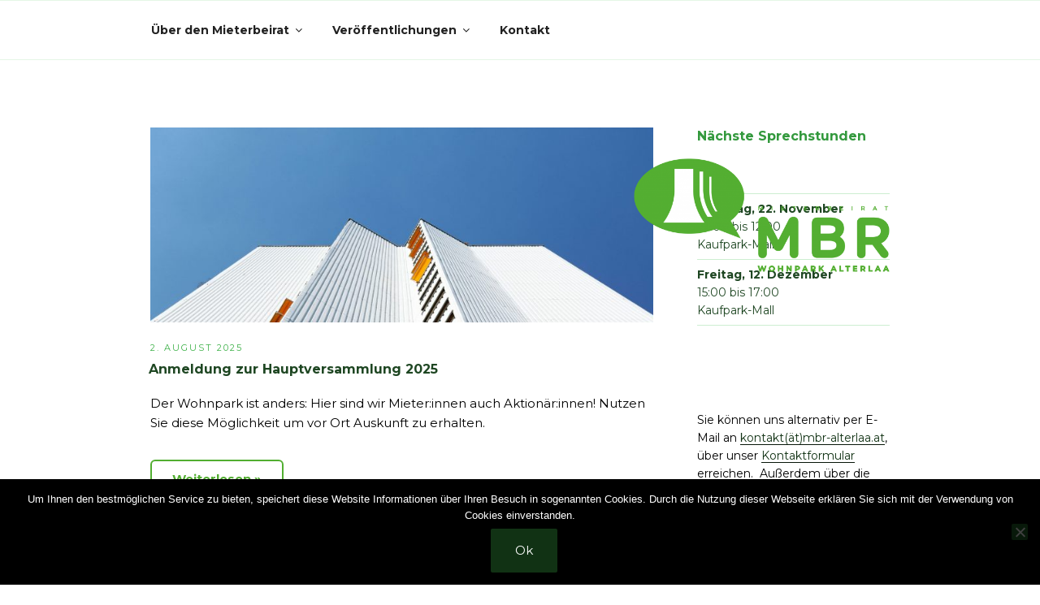

--- FILE ---
content_type: text/html; charset=utf-8
request_url: https://www.google.com/recaptcha/api2/anchor?ar=1&k=6LeOrIQUAAAAAFnKhttNNjnFsuOpC-fTiXOv4LrT&co=aHR0cHM6Ly9tYnItYWx0ZXJsYWEuYXQ6NDQz&hl=en&v=PoyoqOPhxBO7pBk68S4YbpHZ&size=invisible&anchor-ms=20000&execute-ms=30000&cb=aze99vdp2k7g
body_size: 48758
content:
<!DOCTYPE HTML><html dir="ltr" lang="en"><head><meta http-equiv="Content-Type" content="text/html; charset=UTF-8">
<meta http-equiv="X-UA-Compatible" content="IE=edge">
<title>reCAPTCHA</title>
<style type="text/css">
/* cyrillic-ext */
@font-face {
  font-family: 'Roboto';
  font-style: normal;
  font-weight: 400;
  font-stretch: 100%;
  src: url(//fonts.gstatic.com/s/roboto/v48/KFO7CnqEu92Fr1ME7kSn66aGLdTylUAMa3GUBHMdazTgWw.woff2) format('woff2');
  unicode-range: U+0460-052F, U+1C80-1C8A, U+20B4, U+2DE0-2DFF, U+A640-A69F, U+FE2E-FE2F;
}
/* cyrillic */
@font-face {
  font-family: 'Roboto';
  font-style: normal;
  font-weight: 400;
  font-stretch: 100%;
  src: url(//fonts.gstatic.com/s/roboto/v48/KFO7CnqEu92Fr1ME7kSn66aGLdTylUAMa3iUBHMdazTgWw.woff2) format('woff2');
  unicode-range: U+0301, U+0400-045F, U+0490-0491, U+04B0-04B1, U+2116;
}
/* greek-ext */
@font-face {
  font-family: 'Roboto';
  font-style: normal;
  font-weight: 400;
  font-stretch: 100%;
  src: url(//fonts.gstatic.com/s/roboto/v48/KFO7CnqEu92Fr1ME7kSn66aGLdTylUAMa3CUBHMdazTgWw.woff2) format('woff2');
  unicode-range: U+1F00-1FFF;
}
/* greek */
@font-face {
  font-family: 'Roboto';
  font-style: normal;
  font-weight: 400;
  font-stretch: 100%;
  src: url(//fonts.gstatic.com/s/roboto/v48/KFO7CnqEu92Fr1ME7kSn66aGLdTylUAMa3-UBHMdazTgWw.woff2) format('woff2');
  unicode-range: U+0370-0377, U+037A-037F, U+0384-038A, U+038C, U+038E-03A1, U+03A3-03FF;
}
/* math */
@font-face {
  font-family: 'Roboto';
  font-style: normal;
  font-weight: 400;
  font-stretch: 100%;
  src: url(//fonts.gstatic.com/s/roboto/v48/KFO7CnqEu92Fr1ME7kSn66aGLdTylUAMawCUBHMdazTgWw.woff2) format('woff2');
  unicode-range: U+0302-0303, U+0305, U+0307-0308, U+0310, U+0312, U+0315, U+031A, U+0326-0327, U+032C, U+032F-0330, U+0332-0333, U+0338, U+033A, U+0346, U+034D, U+0391-03A1, U+03A3-03A9, U+03B1-03C9, U+03D1, U+03D5-03D6, U+03F0-03F1, U+03F4-03F5, U+2016-2017, U+2034-2038, U+203C, U+2040, U+2043, U+2047, U+2050, U+2057, U+205F, U+2070-2071, U+2074-208E, U+2090-209C, U+20D0-20DC, U+20E1, U+20E5-20EF, U+2100-2112, U+2114-2115, U+2117-2121, U+2123-214F, U+2190, U+2192, U+2194-21AE, U+21B0-21E5, U+21F1-21F2, U+21F4-2211, U+2213-2214, U+2216-22FF, U+2308-230B, U+2310, U+2319, U+231C-2321, U+2336-237A, U+237C, U+2395, U+239B-23B7, U+23D0, U+23DC-23E1, U+2474-2475, U+25AF, U+25B3, U+25B7, U+25BD, U+25C1, U+25CA, U+25CC, U+25FB, U+266D-266F, U+27C0-27FF, U+2900-2AFF, U+2B0E-2B11, U+2B30-2B4C, U+2BFE, U+3030, U+FF5B, U+FF5D, U+1D400-1D7FF, U+1EE00-1EEFF;
}
/* symbols */
@font-face {
  font-family: 'Roboto';
  font-style: normal;
  font-weight: 400;
  font-stretch: 100%;
  src: url(//fonts.gstatic.com/s/roboto/v48/KFO7CnqEu92Fr1ME7kSn66aGLdTylUAMaxKUBHMdazTgWw.woff2) format('woff2');
  unicode-range: U+0001-000C, U+000E-001F, U+007F-009F, U+20DD-20E0, U+20E2-20E4, U+2150-218F, U+2190, U+2192, U+2194-2199, U+21AF, U+21E6-21F0, U+21F3, U+2218-2219, U+2299, U+22C4-22C6, U+2300-243F, U+2440-244A, U+2460-24FF, U+25A0-27BF, U+2800-28FF, U+2921-2922, U+2981, U+29BF, U+29EB, U+2B00-2BFF, U+4DC0-4DFF, U+FFF9-FFFB, U+10140-1018E, U+10190-1019C, U+101A0, U+101D0-101FD, U+102E0-102FB, U+10E60-10E7E, U+1D2C0-1D2D3, U+1D2E0-1D37F, U+1F000-1F0FF, U+1F100-1F1AD, U+1F1E6-1F1FF, U+1F30D-1F30F, U+1F315, U+1F31C, U+1F31E, U+1F320-1F32C, U+1F336, U+1F378, U+1F37D, U+1F382, U+1F393-1F39F, U+1F3A7-1F3A8, U+1F3AC-1F3AF, U+1F3C2, U+1F3C4-1F3C6, U+1F3CA-1F3CE, U+1F3D4-1F3E0, U+1F3ED, U+1F3F1-1F3F3, U+1F3F5-1F3F7, U+1F408, U+1F415, U+1F41F, U+1F426, U+1F43F, U+1F441-1F442, U+1F444, U+1F446-1F449, U+1F44C-1F44E, U+1F453, U+1F46A, U+1F47D, U+1F4A3, U+1F4B0, U+1F4B3, U+1F4B9, U+1F4BB, U+1F4BF, U+1F4C8-1F4CB, U+1F4D6, U+1F4DA, U+1F4DF, U+1F4E3-1F4E6, U+1F4EA-1F4ED, U+1F4F7, U+1F4F9-1F4FB, U+1F4FD-1F4FE, U+1F503, U+1F507-1F50B, U+1F50D, U+1F512-1F513, U+1F53E-1F54A, U+1F54F-1F5FA, U+1F610, U+1F650-1F67F, U+1F687, U+1F68D, U+1F691, U+1F694, U+1F698, U+1F6AD, U+1F6B2, U+1F6B9-1F6BA, U+1F6BC, U+1F6C6-1F6CF, U+1F6D3-1F6D7, U+1F6E0-1F6EA, U+1F6F0-1F6F3, U+1F6F7-1F6FC, U+1F700-1F7FF, U+1F800-1F80B, U+1F810-1F847, U+1F850-1F859, U+1F860-1F887, U+1F890-1F8AD, U+1F8B0-1F8BB, U+1F8C0-1F8C1, U+1F900-1F90B, U+1F93B, U+1F946, U+1F984, U+1F996, U+1F9E9, U+1FA00-1FA6F, U+1FA70-1FA7C, U+1FA80-1FA89, U+1FA8F-1FAC6, U+1FACE-1FADC, U+1FADF-1FAE9, U+1FAF0-1FAF8, U+1FB00-1FBFF;
}
/* vietnamese */
@font-face {
  font-family: 'Roboto';
  font-style: normal;
  font-weight: 400;
  font-stretch: 100%;
  src: url(//fonts.gstatic.com/s/roboto/v48/KFO7CnqEu92Fr1ME7kSn66aGLdTylUAMa3OUBHMdazTgWw.woff2) format('woff2');
  unicode-range: U+0102-0103, U+0110-0111, U+0128-0129, U+0168-0169, U+01A0-01A1, U+01AF-01B0, U+0300-0301, U+0303-0304, U+0308-0309, U+0323, U+0329, U+1EA0-1EF9, U+20AB;
}
/* latin-ext */
@font-face {
  font-family: 'Roboto';
  font-style: normal;
  font-weight: 400;
  font-stretch: 100%;
  src: url(//fonts.gstatic.com/s/roboto/v48/KFO7CnqEu92Fr1ME7kSn66aGLdTylUAMa3KUBHMdazTgWw.woff2) format('woff2');
  unicode-range: U+0100-02BA, U+02BD-02C5, U+02C7-02CC, U+02CE-02D7, U+02DD-02FF, U+0304, U+0308, U+0329, U+1D00-1DBF, U+1E00-1E9F, U+1EF2-1EFF, U+2020, U+20A0-20AB, U+20AD-20C0, U+2113, U+2C60-2C7F, U+A720-A7FF;
}
/* latin */
@font-face {
  font-family: 'Roboto';
  font-style: normal;
  font-weight: 400;
  font-stretch: 100%;
  src: url(//fonts.gstatic.com/s/roboto/v48/KFO7CnqEu92Fr1ME7kSn66aGLdTylUAMa3yUBHMdazQ.woff2) format('woff2');
  unicode-range: U+0000-00FF, U+0131, U+0152-0153, U+02BB-02BC, U+02C6, U+02DA, U+02DC, U+0304, U+0308, U+0329, U+2000-206F, U+20AC, U+2122, U+2191, U+2193, U+2212, U+2215, U+FEFF, U+FFFD;
}
/* cyrillic-ext */
@font-face {
  font-family: 'Roboto';
  font-style: normal;
  font-weight: 500;
  font-stretch: 100%;
  src: url(//fonts.gstatic.com/s/roboto/v48/KFO7CnqEu92Fr1ME7kSn66aGLdTylUAMa3GUBHMdazTgWw.woff2) format('woff2');
  unicode-range: U+0460-052F, U+1C80-1C8A, U+20B4, U+2DE0-2DFF, U+A640-A69F, U+FE2E-FE2F;
}
/* cyrillic */
@font-face {
  font-family: 'Roboto';
  font-style: normal;
  font-weight: 500;
  font-stretch: 100%;
  src: url(//fonts.gstatic.com/s/roboto/v48/KFO7CnqEu92Fr1ME7kSn66aGLdTylUAMa3iUBHMdazTgWw.woff2) format('woff2');
  unicode-range: U+0301, U+0400-045F, U+0490-0491, U+04B0-04B1, U+2116;
}
/* greek-ext */
@font-face {
  font-family: 'Roboto';
  font-style: normal;
  font-weight: 500;
  font-stretch: 100%;
  src: url(//fonts.gstatic.com/s/roboto/v48/KFO7CnqEu92Fr1ME7kSn66aGLdTylUAMa3CUBHMdazTgWw.woff2) format('woff2');
  unicode-range: U+1F00-1FFF;
}
/* greek */
@font-face {
  font-family: 'Roboto';
  font-style: normal;
  font-weight: 500;
  font-stretch: 100%;
  src: url(//fonts.gstatic.com/s/roboto/v48/KFO7CnqEu92Fr1ME7kSn66aGLdTylUAMa3-UBHMdazTgWw.woff2) format('woff2');
  unicode-range: U+0370-0377, U+037A-037F, U+0384-038A, U+038C, U+038E-03A1, U+03A3-03FF;
}
/* math */
@font-face {
  font-family: 'Roboto';
  font-style: normal;
  font-weight: 500;
  font-stretch: 100%;
  src: url(//fonts.gstatic.com/s/roboto/v48/KFO7CnqEu92Fr1ME7kSn66aGLdTylUAMawCUBHMdazTgWw.woff2) format('woff2');
  unicode-range: U+0302-0303, U+0305, U+0307-0308, U+0310, U+0312, U+0315, U+031A, U+0326-0327, U+032C, U+032F-0330, U+0332-0333, U+0338, U+033A, U+0346, U+034D, U+0391-03A1, U+03A3-03A9, U+03B1-03C9, U+03D1, U+03D5-03D6, U+03F0-03F1, U+03F4-03F5, U+2016-2017, U+2034-2038, U+203C, U+2040, U+2043, U+2047, U+2050, U+2057, U+205F, U+2070-2071, U+2074-208E, U+2090-209C, U+20D0-20DC, U+20E1, U+20E5-20EF, U+2100-2112, U+2114-2115, U+2117-2121, U+2123-214F, U+2190, U+2192, U+2194-21AE, U+21B0-21E5, U+21F1-21F2, U+21F4-2211, U+2213-2214, U+2216-22FF, U+2308-230B, U+2310, U+2319, U+231C-2321, U+2336-237A, U+237C, U+2395, U+239B-23B7, U+23D0, U+23DC-23E1, U+2474-2475, U+25AF, U+25B3, U+25B7, U+25BD, U+25C1, U+25CA, U+25CC, U+25FB, U+266D-266F, U+27C0-27FF, U+2900-2AFF, U+2B0E-2B11, U+2B30-2B4C, U+2BFE, U+3030, U+FF5B, U+FF5D, U+1D400-1D7FF, U+1EE00-1EEFF;
}
/* symbols */
@font-face {
  font-family: 'Roboto';
  font-style: normal;
  font-weight: 500;
  font-stretch: 100%;
  src: url(//fonts.gstatic.com/s/roboto/v48/KFO7CnqEu92Fr1ME7kSn66aGLdTylUAMaxKUBHMdazTgWw.woff2) format('woff2');
  unicode-range: U+0001-000C, U+000E-001F, U+007F-009F, U+20DD-20E0, U+20E2-20E4, U+2150-218F, U+2190, U+2192, U+2194-2199, U+21AF, U+21E6-21F0, U+21F3, U+2218-2219, U+2299, U+22C4-22C6, U+2300-243F, U+2440-244A, U+2460-24FF, U+25A0-27BF, U+2800-28FF, U+2921-2922, U+2981, U+29BF, U+29EB, U+2B00-2BFF, U+4DC0-4DFF, U+FFF9-FFFB, U+10140-1018E, U+10190-1019C, U+101A0, U+101D0-101FD, U+102E0-102FB, U+10E60-10E7E, U+1D2C0-1D2D3, U+1D2E0-1D37F, U+1F000-1F0FF, U+1F100-1F1AD, U+1F1E6-1F1FF, U+1F30D-1F30F, U+1F315, U+1F31C, U+1F31E, U+1F320-1F32C, U+1F336, U+1F378, U+1F37D, U+1F382, U+1F393-1F39F, U+1F3A7-1F3A8, U+1F3AC-1F3AF, U+1F3C2, U+1F3C4-1F3C6, U+1F3CA-1F3CE, U+1F3D4-1F3E0, U+1F3ED, U+1F3F1-1F3F3, U+1F3F5-1F3F7, U+1F408, U+1F415, U+1F41F, U+1F426, U+1F43F, U+1F441-1F442, U+1F444, U+1F446-1F449, U+1F44C-1F44E, U+1F453, U+1F46A, U+1F47D, U+1F4A3, U+1F4B0, U+1F4B3, U+1F4B9, U+1F4BB, U+1F4BF, U+1F4C8-1F4CB, U+1F4D6, U+1F4DA, U+1F4DF, U+1F4E3-1F4E6, U+1F4EA-1F4ED, U+1F4F7, U+1F4F9-1F4FB, U+1F4FD-1F4FE, U+1F503, U+1F507-1F50B, U+1F50D, U+1F512-1F513, U+1F53E-1F54A, U+1F54F-1F5FA, U+1F610, U+1F650-1F67F, U+1F687, U+1F68D, U+1F691, U+1F694, U+1F698, U+1F6AD, U+1F6B2, U+1F6B9-1F6BA, U+1F6BC, U+1F6C6-1F6CF, U+1F6D3-1F6D7, U+1F6E0-1F6EA, U+1F6F0-1F6F3, U+1F6F7-1F6FC, U+1F700-1F7FF, U+1F800-1F80B, U+1F810-1F847, U+1F850-1F859, U+1F860-1F887, U+1F890-1F8AD, U+1F8B0-1F8BB, U+1F8C0-1F8C1, U+1F900-1F90B, U+1F93B, U+1F946, U+1F984, U+1F996, U+1F9E9, U+1FA00-1FA6F, U+1FA70-1FA7C, U+1FA80-1FA89, U+1FA8F-1FAC6, U+1FACE-1FADC, U+1FADF-1FAE9, U+1FAF0-1FAF8, U+1FB00-1FBFF;
}
/* vietnamese */
@font-face {
  font-family: 'Roboto';
  font-style: normal;
  font-weight: 500;
  font-stretch: 100%;
  src: url(//fonts.gstatic.com/s/roboto/v48/KFO7CnqEu92Fr1ME7kSn66aGLdTylUAMa3OUBHMdazTgWw.woff2) format('woff2');
  unicode-range: U+0102-0103, U+0110-0111, U+0128-0129, U+0168-0169, U+01A0-01A1, U+01AF-01B0, U+0300-0301, U+0303-0304, U+0308-0309, U+0323, U+0329, U+1EA0-1EF9, U+20AB;
}
/* latin-ext */
@font-face {
  font-family: 'Roboto';
  font-style: normal;
  font-weight: 500;
  font-stretch: 100%;
  src: url(//fonts.gstatic.com/s/roboto/v48/KFO7CnqEu92Fr1ME7kSn66aGLdTylUAMa3KUBHMdazTgWw.woff2) format('woff2');
  unicode-range: U+0100-02BA, U+02BD-02C5, U+02C7-02CC, U+02CE-02D7, U+02DD-02FF, U+0304, U+0308, U+0329, U+1D00-1DBF, U+1E00-1E9F, U+1EF2-1EFF, U+2020, U+20A0-20AB, U+20AD-20C0, U+2113, U+2C60-2C7F, U+A720-A7FF;
}
/* latin */
@font-face {
  font-family: 'Roboto';
  font-style: normal;
  font-weight: 500;
  font-stretch: 100%;
  src: url(//fonts.gstatic.com/s/roboto/v48/KFO7CnqEu92Fr1ME7kSn66aGLdTylUAMa3yUBHMdazQ.woff2) format('woff2');
  unicode-range: U+0000-00FF, U+0131, U+0152-0153, U+02BB-02BC, U+02C6, U+02DA, U+02DC, U+0304, U+0308, U+0329, U+2000-206F, U+20AC, U+2122, U+2191, U+2193, U+2212, U+2215, U+FEFF, U+FFFD;
}
/* cyrillic-ext */
@font-face {
  font-family: 'Roboto';
  font-style: normal;
  font-weight: 900;
  font-stretch: 100%;
  src: url(//fonts.gstatic.com/s/roboto/v48/KFO7CnqEu92Fr1ME7kSn66aGLdTylUAMa3GUBHMdazTgWw.woff2) format('woff2');
  unicode-range: U+0460-052F, U+1C80-1C8A, U+20B4, U+2DE0-2DFF, U+A640-A69F, U+FE2E-FE2F;
}
/* cyrillic */
@font-face {
  font-family: 'Roboto';
  font-style: normal;
  font-weight: 900;
  font-stretch: 100%;
  src: url(//fonts.gstatic.com/s/roboto/v48/KFO7CnqEu92Fr1ME7kSn66aGLdTylUAMa3iUBHMdazTgWw.woff2) format('woff2');
  unicode-range: U+0301, U+0400-045F, U+0490-0491, U+04B0-04B1, U+2116;
}
/* greek-ext */
@font-face {
  font-family: 'Roboto';
  font-style: normal;
  font-weight: 900;
  font-stretch: 100%;
  src: url(//fonts.gstatic.com/s/roboto/v48/KFO7CnqEu92Fr1ME7kSn66aGLdTylUAMa3CUBHMdazTgWw.woff2) format('woff2');
  unicode-range: U+1F00-1FFF;
}
/* greek */
@font-face {
  font-family: 'Roboto';
  font-style: normal;
  font-weight: 900;
  font-stretch: 100%;
  src: url(//fonts.gstatic.com/s/roboto/v48/KFO7CnqEu92Fr1ME7kSn66aGLdTylUAMa3-UBHMdazTgWw.woff2) format('woff2');
  unicode-range: U+0370-0377, U+037A-037F, U+0384-038A, U+038C, U+038E-03A1, U+03A3-03FF;
}
/* math */
@font-face {
  font-family: 'Roboto';
  font-style: normal;
  font-weight: 900;
  font-stretch: 100%;
  src: url(//fonts.gstatic.com/s/roboto/v48/KFO7CnqEu92Fr1ME7kSn66aGLdTylUAMawCUBHMdazTgWw.woff2) format('woff2');
  unicode-range: U+0302-0303, U+0305, U+0307-0308, U+0310, U+0312, U+0315, U+031A, U+0326-0327, U+032C, U+032F-0330, U+0332-0333, U+0338, U+033A, U+0346, U+034D, U+0391-03A1, U+03A3-03A9, U+03B1-03C9, U+03D1, U+03D5-03D6, U+03F0-03F1, U+03F4-03F5, U+2016-2017, U+2034-2038, U+203C, U+2040, U+2043, U+2047, U+2050, U+2057, U+205F, U+2070-2071, U+2074-208E, U+2090-209C, U+20D0-20DC, U+20E1, U+20E5-20EF, U+2100-2112, U+2114-2115, U+2117-2121, U+2123-214F, U+2190, U+2192, U+2194-21AE, U+21B0-21E5, U+21F1-21F2, U+21F4-2211, U+2213-2214, U+2216-22FF, U+2308-230B, U+2310, U+2319, U+231C-2321, U+2336-237A, U+237C, U+2395, U+239B-23B7, U+23D0, U+23DC-23E1, U+2474-2475, U+25AF, U+25B3, U+25B7, U+25BD, U+25C1, U+25CA, U+25CC, U+25FB, U+266D-266F, U+27C0-27FF, U+2900-2AFF, U+2B0E-2B11, U+2B30-2B4C, U+2BFE, U+3030, U+FF5B, U+FF5D, U+1D400-1D7FF, U+1EE00-1EEFF;
}
/* symbols */
@font-face {
  font-family: 'Roboto';
  font-style: normal;
  font-weight: 900;
  font-stretch: 100%;
  src: url(//fonts.gstatic.com/s/roboto/v48/KFO7CnqEu92Fr1ME7kSn66aGLdTylUAMaxKUBHMdazTgWw.woff2) format('woff2');
  unicode-range: U+0001-000C, U+000E-001F, U+007F-009F, U+20DD-20E0, U+20E2-20E4, U+2150-218F, U+2190, U+2192, U+2194-2199, U+21AF, U+21E6-21F0, U+21F3, U+2218-2219, U+2299, U+22C4-22C6, U+2300-243F, U+2440-244A, U+2460-24FF, U+25A0-27BF, U+2800-28FF, U+2921-2922, U+2981, U+29BF, U+29EB, U+2B00-2BFF, U+4DC0-4DFF, U+FFF9-FFFB, U+10140-1018E, U+10190-1019C, U+101A0, U+101D0-101FD, U+102E0-102FB, U+10E60-10E7E, U+1D2C0-1D2D3, U+1D2E0-1D37F, U+1F000-1F0FF, U+1F100-1F1AD, U+1F1E6-1F1FF, U+1F30D-1F30F, U+1F315, U+1F31C, U+1F31E, U+1F320-1F32C, U+1F336, U+1F378, U+1F37D, U+1F382, U+1F393-1F39F, U+1F3A7-1F3A8, U+1F3AC-1F3AF, U+1F3C2, U+1F3C4-1F3C6, U+1F3CA-1F3CE, U+1F3D4-1F3E0, U+1F3ED, U+1F3F1-1F3F3, U+1F3F5-1F3F7, U+1F408, U+1F415, U+1F41F, U+1F426, U+1F43F, U+1F441-1F442, U+1F444, U+1F446-1F449, U+1F44C-1F44E, U+1F453, U+1F46A, U+1F47D, U+1F4A3, U+1F4B0, U+1F4B3, U+1F4B9, U+1F4BB, U+1F4BF, U+1F4C8-1F4CB, U+1F4D6, U+1F4DA, U+1F4DF, U+1F4E3-1F4E6, U+1F4EA-1F4ED, U+1F4F7, U+1F4F9-1F4FB, U+1F4FD-1F4FE, U+1F503, U+1F507-1F50B, U+1F50D, U+1F512-1F513, U+1F53E-1F54A, U+1F54F-1F5FA, U+1F610, U+1F650-1F67F, U+1F687, U+1F68D, U+1F691, U+1F694, U+1F698, U+1F6AD, U+1F6B2, U+1F6B9-1F6BA, U+1F6BC, U+1F6C6-1F6CF, U+1F6D3-1F6D7, U+1F6E0-1F6EA, U+1F6F0-1F6F3, U+1F6F7-1F6FC, U+1F700-1F7FF, U+1F800-1F80B, U+1F810-1F847, U+1F850-1F859, U+1F860-1F887, U+1F890-1F8AD, U+1F8B0-1F8BB, U+1F8C0-1F8C1, U+1F900-1F90B, U+1F93B, U+1F946, U+1F984, U+1F996, U+1F9E9, U+1FA00-1FA6F, U+1FA70-1FA7C, U+1FA80-1FA89, U+1FA8F-1FAC6, U+1FACE-1FADC, U+1FADF-1FAE9, U+1FAF0-1FAF8, U+1FB00-1FBFF;
}
/* vietnamese */
@font-face {
  font-family: 'Roboto';
  font-style: normal;
  font-weight: 900;
  font-stretch: 100%;
  src: url(//fonts.gstatic.com/s/roboto/v48/KFO7CnqEu92Fr1ME7kSn66aGLdTylUAMa3OUBHMdazTgWw.woff2) format('woff2');
  unicode-range: U+0102-0103, U+0110-0111, U+0128-0129, U+0168-0169, U+01A0-01A1, U+01AF-01B0, U+0300-0301, U+0303-0304, U+0308-0309, U+0323, U+0329, U+1EA0-1EF9, U+20AB;
}
/* latin-ext */
@font-face {
  font-family: 'Roboto';
  font-style: normal;
  font-weight: 900;
  font-stretch: 100%;
  src: url(//fonts.gstatic.com/s/roboto/v48/KFO7CnqEu92Fr1ME7kSn66aGLdTylUAMa3KUBHMdazTgWw.woff2) format('woff2');
  unicode-range: U+0100-02BA, U+02BD-02C5, U+02C7-02CC, U+02CE-02D7, U+02DD-02FF, U+0304, U+0308, U+0329, U+1D00-1DBF, U+1E00-1E9F, U+1EF2-1EFF, U+2020, U+20A0-20AB, U+20AD-20C0, U+2113, U+2C60-2C7F, U+A720-A7FF;
}
/* latin */
@font-face {
  font-family: 'Roboto';
  font-style: normal;
  font-weight: 900;
  font-stretch: 100%;
  src: url(//fonts.gstatic.com/s/roboto/v48/KFO7CnqEu92Fr1ME7kSn66aGLdTylUAMa3yUBHMdazQ.woff2) format('woff2');
  unicode-range: U+0000-00FF, U+0131, U+0152-0153, U+02BB-02BC, U+02C6, U+02DA, U+02DC, U+0304, U+0308, U+0329, U+2000-206F, U+20AC, U+2122, U+2191, U+2193, U+2212, U+2215, U+FEFF, U+FFFD;
}

</style>
<link rel="stylesheet" type="text/css" href="https://www.gstatic.com/recaptcha/releases/PoyoqOPhxBO7pBk68S4YbpHZ/styles__ltr.css">
<script nonce="6BgG7MGGQGkvCOL7XcBU3A" type="text/javascript">window['__recaptcha_api'] = 'https://www.google.com/recaptcha/api2/';</script>
<script type="text/javascript" src="https://www.gstatic.com/recaptcha/releases/PoyoqOPhxBO7pBk68S4YbpHZ/recaptcha__en.js" nonce="6BgG7MGGQGkvCOL7XcBU3A">
      
    </script></head>
<body><div id="rc-anchor-alert" class="rc-anchor-alert"></div>
<input type="hidden" id="recaptcha-token" value="[base64]">
<script type="text/javascript" nonce="6BgG7MGGQGkvCOL7XcBU3A">
      recaptcha.anchor.Main.init("[\x22ainput\x22,[\x22bgdata\x22,\x22\x22,\[base64]/[base64]/[base64]/[base64]/[base64]/UltsKytdPUU6KEU8MjA0OD9SW2wrK109RT4+NnwxOTI6KChFJjY0NTEyKT09NTUyOTYmJk0rMTxjLmxlbmd0aCYmKGMuY2hhckNvZGVBdChNKzEpJjY0NTEyKT09NTYzMjA/[base64]/[base64]/[base64]/[base64]/[base64]/[base64]/[base64]\x22,\[base64]\x22,\x22bkpRw7bDrsKkb0EoS8OZwqYRw7wFw4QsKC5FdSMQAcK9esOXwrrDmcKpwo/Cu2jDq8OHFcKvK8KhEcKiw6bDmcKcw5nChS7CmRsPJV9QRE/DlMO4QcOjIsKzJMKgwoMbCnxSa3nCmw/Cj35MwozDpX5+dMK0wq/[base64]/Cj0c4w4fCucOwITRbwrLDgDlZw782w41Gwrl8MUsvwqcpw7l3XRtyaUfDpVDDm8OCTTl1wqshaBfCskgSRMKrPcOCw6rCqCDCvsKswqLCosOXYsOofhHCgidfw4nDnEHDmcOww58ZwofDkcKjMiLDsQo6wr3DlT5oRznDssOqwowSw53DlBBQPMKXw594wqvDmMKow5/Dq3Exw7PCs8KwwptPwqRSO8OOw6/Cp8KYPMONGsKVwrDCvcK2w49Jw4TCncK9w4FsdcKFXcOhJcO+w6TCn07CrMORNCzDr2vCqlwawoLCjMKkPMO5wpUzwr40IlYpwroFBcKRw6QNNVcTwoEgwpzDjVjCn8K3PnwSw5bCgypmKMOEwr/DusO+wrrCpHDDjsKPXDh1wqfDjWB3BsOqwop5wqHCo8O8w4Ryw5dhwq7Cv1RDTx/CicOiIghUw63Cn8KwPxR2wqDCrGbCgQAePC/[base64]/[base64]/CsR80wp3ChcKGwoN+wqJfAFPDnsKkwq06JWFbWcKWwp7DusK7DMOXNsKiwpgRGMOowpPDkMKuJkNcw6DClQkWXhJ4w4rCscOoK8OHawnCun5OwrlmaGfCnsO6w7xnXWZGIsOQwrgrfcKjdcKOwrV5w5pAdh7CmFUcwp3CncKBB1Zww5MRwpcccsKlw5XCnn/DosOBesK9wpTCsD9eBiHDocODwpjCgUvDsUc2w417OWnCqsObwo4zRsOGGsKPNm9lw7XDtHE/w5t6XVnDncOyMCxswrJGw4bCt8Ohw6M7wovChsKbZcKjw4AmQSV5D2ZfVsO2FcORwqgmwp4/[base64]/Dhy/CucOowqXCsHtDGsOFw6rDvDQNCXfDhksMw6AgKMO+w5RJek/DjcKgTjwsw5hmS8OXw47DrcKxAcK0RsKAw4TDpsKGaBlTw7I+JMKUZ8KFwq3CiEbCp8ODwoXClE0uYMOgEBTCuyUiw711Km5TwqzCrQpAw7XCncO/w44yA8KjwqLDgsKYJcOFwoLDn8OWwrbCgy/Cp3xRZVHDrMKkO2h8wrjDuMKMwrFEwrnDosOPwqrCulNvSiE2woE9wr7CoRokw4QYw6wIwrLDpcKtWMKaXMOHwpDCksK2wqXCpzhEw5DClcKXfy8YEcKrAzrDtxXDlj3DgsKiT8Kuw7/[base64]/[base64]/w416FQVCw5DChcKlDMKjwpR6worCu8KaTcOjWAAvwq07XsKkwq/ChiDCkcOicMKWYFjDuF1KLsKXw4Bfw5jChMOMIwgfI3h/[base64]/wowQC2Q5Kj9uccKjwp3CpgvDv8KCwrDCugorJCMxYAsiw5VQw4TCmFUqwqjDp0vDtVDDp8OYXcOJMcK8wqBbTR3Dm8KJB3jDhsKawrPDmg3Ds30nwq7CvgsZwoTDvjjDvMOOw4Bowo/DkMOSw6JVwoQSwotVw7ArB8K2CMOUFEDDvsK0HXYWWcKNw7Quw4XDp07CnDVGw6nCgMOnwphqXsKFbSbDoMORKMOcW3DCi1rDpMKeWiNqWSPDnsOfYFTCncOFwq/DmwzCuETDkcKdwrRldD8TLcOHWnpjw7Esw5JseMKSw5IGekbDhsKaw7PCs8KfdcO1wqtNQjTCr1/[base64]/[base64]/DusKIEQTCkcKzeMOFfjleecOeEyvCg1wcw6vDhRHDiGDCmCjDnXzDmlENwr/DgAXDl8O1FTUTNMK7wpNEw54Nw6LDjxUVw599I8KDSDPCkcKyGcOyYE3Dtz/DgylTBQ8hKcOuFsOkw7oww4EEGcOLw5zDpWIafHDDnsKiwql1HcOVBVzDscOXwoTCt8KdwrJLwqNNWHVlC1jCtCDCrXzDklHCrsK0fMORfMOUKkvDrcOjUQLDhFZhdG3DosOQEsKywpgBFnUhDMOpYsKvwowWf8KHwrvDuBksAC/Cjh9JwooZwrLCgXTDsDYOw4BxwpzDk3TDt8K9YcKowovCpABywrnDlHpAc8O+eWIHwq5lwoETwoNXwo81NsKyecOLCcOqf8K8bcO8wrDDpxDCmwnDlcOewp7DgsKJf33DqxAAwp/CtMOtwqjDjcKvCz8swqZiwrLDrRYHBcKFw6TDkQxRwrBVw6sMZ8OhwonDhmgeYmFhFcObf8O+w7JlL8OYei/[base64]/Dj8OjdVjDr2ZVwohsNSYewpDDiMOAw53Dj8OlwpdSwovDjRYcw4bDmsKnw7PDicO6aSoEEcOmYHzCusKbWcO6OB/[base64]/DjMOlw7ZxEcOWw5vDmsKCw5lrAMOvwqnCjcKSdsOgXcO+w6N/EgpWwrfDtBvDp8OkQsKCw4svw7AMGMKnUsKdwqAhw4Z3Fi3DhEBSw5PCr1wSw6MqFBnCqcKrw6nCgVvCmRpqUcOhVQLCmcOBwofCqMOJwoPCr1YZM8KswqAicwzCoMOrwpkCEwkuw53DjMKoP8Olw75yXCjCt8KAwqcbwq5jS8KMw7vDi8KHwqTCr8OHZn3DpVZ6DU/Do0NObhYnIMODwrAKPsK1QcOYFMOrw7sHFMKdwrAKa8KSecKNIlAIw6HCh8KNQsODTjEnSMODXcOVwqfDoAkYflVcw7Vkw5TCvMKawpZ8FMKVMcOxw5caw7/Cu8O5wp9cSsOZfcOBG0LDuMKrw65Hw6tEMV5RS8KTwow4w5QLwoktdsOywrIWwpsYbcOrD8K0w4M0woTCuFfClsKbw4zDosO/Ewg3QcOXcWfCs8KTw710wpPCsMKwHcKVwp7DqcOVwqcLGcKtw65/bwXDuw88fcK7w7PDg8Oqw74GAHfDvj/CisOYT2/[base64]/Cp8OqwqXCn8OKckcvcnbDjcKsTcOPYxDDqlguOljDtFlKwoPDr3PDkMO+w4EHwowZIU5EfcK4wo8OAVgKwo/CpigWw7HDg8OOUThywr0aw5zDuMOMRsOTw5DDkW0hw6PDg8O1JijCkcKqw4LDoTIND0lxw4JdV8KUXhvDoH3DjsKBL8KbC8ODwqXDjgTCksO2dcKOwpDDuMKFKsOdwoQww63DnygCQcK/[base64]/[base64]/JsKrV8OsJMOkK8OHHcOpwozDt8OUDFbCgDsvw5nDs8KOSMKBw4xQw5rDu8OlDiZoUMOvw7fCtsORbSYtXMOZwpV4wpbDn1/CqMOLwqtVBcKHTMO+TMK7wpPCmcO6UEtYw444w5QFw4bCvVzCp8OYIMO/w6nCiHhBwo0+wohDwo0BwozDmnDCvG3CnVoMwr7CncO4w5rDj3rCsMKmw6DDr37DjkDCnxHCkcKYWVPCnT7DgsOxw4zCqMKiCsO2YMK5H8KABMO6w6XDncONwr3CrVg/BD4CQEhocMKJIMOsw6zDi8OXwr9bwrHDnTc0N8KyFSxVD8OCS0Rmw5gvwrMDb8KOXMOXE8KYeMOnJMK/wpUrV2rDlcOAwqAgbcKFwr50wpfCsWXCocKRw67Ct8Kpw4zDq8Ovw74wwroJecO8wr9Fdx/[base64]/CnijCi3wkwq9Dw4DCoxQ8TsKSKsOsAsOlw7/DpwlyUXPDkcOOwr0swqUXwo/[base64]/[base64]/[base64]/DlkbDqBHCpjwVbcOdNgwdwpN2wpvCiBDDtMOtwoh5F8KheSHDmEbCi8KWSgzCrmHCu0cTRMOXQyUnRgzDkcObw4ENwpwwT8OXw7jCmXzDjMOsw6U1wqvCkF/DuTEbVBPChHM/SsOnF8KEOcOgXsOBF8O7UETDlMKoZsO2w7XCg8KefsOwwqRGHS7DoXXDqnvCmsO6wql/FGPCpD3CqV57wrJaw7Bdw6gDS0lMwqsRGMOUw51FwoYvPXnDjMKfwq3DmcO8w78+RxnChU4yX8KzYcORwoklwozCgsOjOMOew4/CtVjDvBDCj1LDvmbCt8KUFlvDhgwtHHLCmcOPwo7DuMK9wq3CvMOywp/CmjsdfGZpwqjDszFAUGgBfkpqRcOwwoLDlhcwwo7CmANEwppFecK2H8OowovClsO4WyLDkMK8FVc3wpTDk8O6fiMYw5ogcMO0wrbDscOCwpEOw7wnw6/CmsKnGsONA0wjKcOmwpBWwrTCq8KAfMOTwrXDkHfDqMOxbsKYUsK2w5Mvw4HDhxRxw43DnMOuw5DDiRvChsK2acK4Lm1ReRUmZTtFw611YcKjDcOtw5LCjMKew7XDv2nDqcOtLi7CnEzCmMORwp9vE2QxwotBw7Mew7jClMORwp7DhcKUesOLDCcsw7wIwqBKwp0dwq/DhsObaArCi8KNfznCqjXDriHDhMOfwr7Cm8KbUMKpQsObw4UwKsOvIsKfw4U2f2DDtXvDn8Olw4jDh1YBMsKuw4ccVGYSRx9xw7HCsVDCv2M1bATDp0XCssKPw4vDnMOQwo3Cmk5Qwq7ClXHDrsK/w57Djj9hw5ZZIMOww7fCiVsAwqnDsMKiw7BqwpvDvFzDt1TCskXCmcOBw4XDinzDkMKGXcKORjnDjMOdX8KfOkp6UcOpU8Olw5HDkMK3S8KkwoPDi8K/G8O8wrxgwojDv8K+w696PXDCjsK8w6lfWsOOU2rDrMOfIinCtAEFbsO3FEbDlAwaJcO1D8O6S8KUUTwwfU9Fw7vDvAEbwotPccO+w7HDjsKywqhcw6I6wqXCscKbecOIw5JxNzLDscObfcOewpUpw45Ew4/DrMOvwqcKwpnDvMKQw4FCwpTDr8KtwrXDl8K7w6kHdnzDosOHAMKnwovDgVRLwrfDjVMhw7MCw58uLsKfw4Qlw5hbw5nCqxZlwqjCl8OMan/[base64]/DjcKVTQ/CgcOtw4cmwpoJw6TDmnEIfMKdCwVYSEDCrcK0Kgc4w4DDjMKHIMORw5nCtiwOKcK3bcKnw4nCjTQuWG7ClRQfZcKqO8Kqw7wXCyDCkcKkMCt0GyB6QCBjIsO2b03Dh2zDrF8Vw4XDkEwtwphEwonDlz7DoBh+DX/DpcOzRGjDkHccwp7Dqj/CgsOuV8K9MhxPw7DDnG/CnUFBwpnDu8ObN8KRL8ONwpTDqsOedlNLKWXCsMO1OwrDscOONcKrCMKPXRXCjmZXwrTDmhnCsVLDlyo8wojCkMOHwpjDvFF0EcO3w5oaBwoqwr5Rw74KAcO7w74uwoYlLmkjwrVHf8K8w67DncOHw5sJKcOPwqvDusOQwrIANDrCssKAesKadgLDpCEdw7fDlD/CuitxwrTCjsOcLsK/Hi/CpcKgwotYDsKSw7XDhwQ4wqgyEcOiYMOIw7jDsMO2OMOdwpB0TsOjFMOJNU53wojDvyXDrzjDrQvDlVXCjgxbenQsVGJlwoTDncOswrlbfMOjeMOPw6nCgmnCu8Kzw7AwE8KzI3Rtw6V+w7UsacKvBjElw4UUOMKLTsOBfg/[base64]/DR86w5oWwqPDjsKnbcOhw6Uyw6nDimXDicKkwrrDlMKiQsOLTsKgw6DDusOnEcKgNMKmwrDDmx/DqHzCjhJbCC/[base64]/DkTIsb30aAcKzwqR0wq5Mw6LDiDE7PAfCsR7Dt8OMfAvDtsOLwpYcw5YVw5Mvw5pJAcKhN05jYsK/[base64]/DsTVzw7jCrMK0w7zCmx/Dh8OEwrxcEFDCuy9PwrEifwbCqHvDgsOwRANQe8KrasOZwqvCvBlmw5fCkizDtFPDrcOywrgGYXLCjsKyVzB9wpw6wqAQw6zClcKaXzVgwrbCkMKpw74aSWfDncOxw4vClW1Fw7DDpcOoEyFpXsOFGMOow6rDj3fDqsO0wp/Cs8OnB8KpGsKXJcOiw7zCgxHDiVdcwqvCjEV3IzJowogta3EFwqvCgm7DmcKuEMKVV8KWcMOBwoXCk8KgIMOTwqbCoMOMSsOEw5zDu8KLDBTDjxvDo1rDrz5jbi08wqzDriHClMOmw6HCl8OBw6phcMKjwq5/DRRvwrF7w7QUwrjDhXQjwo/CiTUeHsOfwrLCncKZc3jDksOnIsOuGsK/DjsNQEjCrsKZecKDwrxdw4nCiCUEwqR3w7HCusKdR0F2dj0mwrPDrBnCl0zCsXPDpMOXG8KDw4DDhQDDtcOHYTzDlktww6k1acKNwq/DhcOfL8KFwpLCvsKnXGDCql3DjRjCsnrCsx51w7tfZcOuGsO5w69kRcOqwpbCo8KCwqsOIQ3DkMOhNHRYN8O7bcOObAXCojTCuMO9w5BaB1DCu1Y8wpRGC8O1J2pfwoDCgsOlA8KSwrzCpyVYAsKrXikUdsK/[base64]/[base64]/[base64]/DiMO/w5PDn07CiMK9BsKTwoXDj8KPRCPDkMK+wqbCkUbClWcQwo3DuzsawoRQX2jDkMK8wrHDoFfDkWzCnMKLwqBgw6ARw6NEwqkZwobDqDM1PsOQYsO3wr7CkSRzw4FJwpIhc8O8wojClj7Cu8KOGMOFUcKnwrfDtQrDhSZBwrrCmsO1w4Ujwrx2w5PCksOpNl/DtEVVPG/CtDHCmQnCtTZ7BR/CtcKVGxF5wpPCokLDqsOKAsKxC1pYc8OaGsKTw5vCpyzCpsKeFsKvw5zCpsKXw6NdJFrDsMKuw79Mw7TDq8OyOcK+XsKbwrvDrsO0wqoWasK0b8KCSMOhwqwAw5djZFk/eTvCjsOzDRnDiMOKw75bwrLDisOOQU3DtndMw6TCii4tb2svccO4YcKbRzAew6fDuCcQwq/CkHMEAMKcMFfDksO8wqAewqttw4sDw4HCkMKgwpnDhV3Dg0Unw60rfMKBVjfDn8OZIMK2FC3DggJBw6jCkmHCn8O2w6rCv0RgGw3CjMKTw4FvacKSwohdwoHDrT3DhkkWw4QBwqUhwpHDvw5Sw7YOZMKOIVxcdh/Ch8O9aBPDucO5wphCwqNLw5/Ck8Kgw6YZe8O5w4siX2rDl8O2w6RuwrMdU8KWwrRYI8KnwofCgWDDiHTDusOqwqVlVGkCw51+V8KaaHwDwpg1LcKjwpfCgnllKMKbQsK1YsO6F8O6LR7Dm1vDjcKIW8KiCmEyw5BkOx/[base64]/[base64]/CmWFLwodtw67CncKrw5zCoDoTw54Pw656wpDDjxpBw7E6CTo0wqkzCsKWwrfDgHUow4h4C8OmwonCusONwozCnmZmViYICR7CpMK9ZTLDhR5qZMO7JsOGwqgTw5/DksOsCm5KfMKtS8OifsOpw4k2wrHDl8OoJsKXMMO/[base64]/GxQDc0PDn8OXw63DoT/DgEXCimrDlGJpKyJoP8Oiw4TDnQRZTMOqw5FjwqDDmMO9w75uwpRiJcKPGsKSAXTCp8Ocw4QrMMOVw7E8wpTCgynDtcORABXCtAgNYxPDvsOBU8K0w789w7PDo8O9w43Ct8KEHcO7wp52wrTCnBHCsMKOwq/DhsKCw6hDwrNHQVFwwrUxbMOAS8Kjw6Eowo3Ct8OMw6hmXhfCrcKJwpfColnCpMK/FcOFwqjDr8OWw47Ch8KLw7TDgRwjCX8/KcORZwnDng7CmwY6elFiS8Oiw6HCisKZTMK/w6w9J8OGAsKFwpAbwpIDSMOLw54Uw5vCpgcnG19Hwo/DqHPDkcKSF07Cp8Kwwp8/wrjCgyHDuQ8cw7EKBMKdwqUFwogkCFDCk8Kjw5UKwqDCtgHCpHpVNgPDgMOeBTwpwpl5wqdtRx7DgBXDnMKuw6A5w5LDnkI8w603woxaZyPCgcKdwrsBwocNwq9xw59Vw5R/[base64]/worCpjovey7ClS7DnsKzUUV6wrLCo8OGw7o3wovDkG7CmlrCun/DonQiLRfCkcKcw79KIcKEFwNewq0Uw7cpwoPDtBcBLcOAw4jDosOqwqHDo8KiGcKyMsOPN8O6bsKANcKJw4vCg8K1ZcKCUkhrwo/Cs8OlGMKpZcOgRjvDjE/CvsOowo/DiMOsPidhw63DtcOXwpF6w5PCgcO7worDh8K8JVDDiWvCtWPDpH7CqsKsKTHDpHsDbsOBw4gZFcOpdMOmwpEyw5DDllHDsjk5w7bCq8Ofw4oESMKNZAcePMKRPQPCm2HDi8KHdXwZVMKSG2UEwrMXQnDDklMMGm/CosOAwoIySG7CgXnChUDDggMiwq13w4fDhsKPwofDrsO1w7bDuEjChMKrAE/CuMO4ecK4wpE9CsKKa8O5w4Qvw6kVAhrDiRPDs1A/TsKoBWHDmyPDp2gPeglpw7tZw4hOwpYww5jDvS/DuMK3w79JUsKNIwbCrj8Twq3DoMOUXnl7X8OkFcOkWnXCsMKtJyw+w7ESZcKJf8K1Z18lEMK6w4DDiHwqwpA8woDClCjCnQzDlicYYyjDu8Opwr7CtcKea0TChMOVRCo1EVIDw5vCrMKgdMOyahDCnMK3KwVYAwYAw6cPUsKJwp7CnMO/wqRmX8OmOW8Ww4jDmyZXbMKDwo3CmBMAfixEw5vDl8OCJMOBwq7CpE5VMMKESHDCsE/Cpm43w7IVMMO1WcO9w6jCvz7CnlkyOsOMwoRURcO+w6DDi8KywqFWKmALwonCoMOXQDN2Uh3CrhQZdcOwcsKGLHhQw6fDtibDuMKjVsKyccKRAMO9QMK4KMOvwpt3wpx2IBnDrFsZLn/DhyjDp1IUwo4vPHNGcwAuPyHCscKVVMOxBcKiw5LDojrCiCfDqMO3wqLDjWkOw6TCt8Onw5YiBsKfLMOPwo/CvT7CjFDDgi8kT8KHTQzDjT5zE8Kyw4wQw5J0YsOwQgslw7DCkQ17PFwRw5jDhMK3eDPDjMO/wp3DjsKSw6sxWENNwqHDv8KPw5tDesKuw5bDqMKBMsK6w7LCo8Kdwq7CvFZtDcK8woN/w4lQIMKHwrHCpMKJFwrCqMOVdA3Dm8KsJBLClsKiwo3CjkDDpl/CiMOEwoFYw4PCtsOrJUXDui/[base64]/wovDkAfDrsOrwqcMwrwCwrAQw4HChQszBcKdUVwhCMOlw6MpFyI+w4DCpz/[base64]/[base64]/CqsK5bQjCgjTDnMKVLgXCtFrDrMKHwrQoLMOzBl85wqdMwozCpsK/[base64]/FcKab8O/aXzCt3hLwppFHS/DkBwBSkjCuMOqT8OQw47Dg30Ww7c6w4Mqwo/DrxE/wqTDicK4w417wpjCsMK7w703C8OgwrjDp2ICcsOgb8OHXi85w4RwbSDDo8KYasK1w5c1d8OQUGXDgxPDt8KkwpLDh8Oiwph1PsKJUsKrwojDl8KDw7N7w77DqRbCrcO/wpwOTylvOxIFwqfCocKJTcOmYcKzNxjDnTjCtMKmw4IXwrMoFsOoWTdGw6TChsKFW3V8WwjCp8KxPlfDt093Y8OSAMKpIx0FwqbDucOaw7PDijcbRsOYw6rCmsKOw4MNw5V2w49swr3DtcOiccOOHsOPw5U4wo4oA8KbJUp1w5fCuRM/w6XDrxgrwrHDsnzCtXs2w5TCgMORwoNVOQ7CvsOqwo8PK8O3c8Kkw4ItB8Ofdm4adG/DhcK0XcOCHMOPNSt7FcOgFsK4X1ZqEGnDqsO2w7xGW8KDYm4WVkJfw77CocODT2XDgwXDngPDux3CksKBwogyLcO5wrnCtwfCh8OjYxvDv0sKC1N+E8K/N8OgXgvDgSV6wqgCTwDCucKsw7HCo8OuPB8ow7LDnWlwawfCp8KCwrDChcOYw6LDmcKRw7PDvcOowpsUQ2/[base64]/[base64]/DhAzDoMOgwqvDjklTF8OWwpMfBMKnwo/CqGV2EwzDkHU+w6XDuMKcw4odfBDCjgNaw6TCu38pOUHDpE1qTcKowoVuDsOURztrw5nCksKJw7vDmcOcw5zCvi7Di8OXw6vCmRPDq8Kiw6bCnMKmwrJeTRXCm8OSw7vDpMKafk5mXU3DsMONw44RcsOUYsK6w5h0ZcKFw7NOwprCv8Kmw47CnMKswp/CmCDDvgnDsgPDmsOSfMOKaMOoZ8KuwqTDhcOhdFnDuWhBwoYJwqgzw7XCm8K+wod5wqHCrns+d3siwqQQw4DDvCPCll5hwoPCki5eDHjDsltYwo7CtxDDl8OJEXwmM8Ojw6/Cs8KTwrgHLMKmw7jCijnCnSTDuFIXw45sT3oVw5xNwoBcw5whOsK4bTPDr8OsR0vDoH7CrhrDksKRZgELw5/[base64]/Cq07Cr8O8NMK5IkbCmsOpwrPDnsO+QyXDrUUiw6cow4HCpgZawrgQWxnDksKAAMOkw57Cijw2wocjJyLCjxvCvQErZMO8CzjDtSHDhm/[base64]/P8KQaGXCmyYZw6TCkcKjBcORw67DrynDqzTDmzTDogTCjsKnw57DvMKhw4Emwo3DiFDDkMKdLhx5w6IAwpLDp8OKwojCr8OnwqZ/wrLDscK4c2zCulDClVZhIMOyR8OpOm9kPyrDjUI1w5MjwrPDq2pVwpJhw5VIWRvDksOyw5jDkcOod8O8TcKKfkLCs23CmEzDvsOVKX7CuMK5GTFXwrHDpTfCncKJwrfCnzTCtg5+wqd0VcKZZXkFw5kOYgbDn8Knwrozwo9sVn/CrVNhwpItwoHDi2rDpMKxw6lQJRXDqjPCpcK+IMKqw6Z6w4UkP8Ohw5XDnVbDqTLDoMOMeMOmZ3TDkhUzfcO0GyFDw47CqMK7CxnCt8KUwoBbXg7CssKow5PDhsO5wph3HErCsz/CiMKzYyBADcO/LcKRw6LCk8KfAH0iwoU8w6zCiMO7dcKoV8KKwq0mUBrDs2M1N8OGw45cwrnDsMOobsKiwo3DhBlsR0/Dg8KFw73Clz3DosOxfcOkIsOaTRXDt8OvwpvDs8ONwpLDt8O4dA3DqG1HwpYxSsKSO8OgFALCgDd5Wh0Qw6/CjEcYUxlhZMK2HMK/wro3wrBHTMKKJB3Dv0fDoMKdaEHDvh9pP8KnwqLCsHzCpMKxwrloAQDDlcO1wr7DrwMuw5rCpAPDu8K5wo/DqxbDknbCgcKMw7dbXMOpEsKbwr1RGHjDglFzNsKvwr8lwrvClEjDkV7CvMOXwoXDmRfCsMKlw7TCtMKHFkMQO8KPw4nCncOSZljChl/CmcKfdHrClcKbCcOvw6LDhiDCj8Oww7fDoFFQwplcw7PCnsO3wpvCk0dtIBzDplDDhcK4BMKLZTtcOg4HecKzwo5NwrjCqWYJw5ZVwoVFMWtnw6YIEAXCkEzDsR5vwpUEw77CqsKLK8K9AFsRw6XDrsOCGipCwoo0wqd6JDLDlMOLw7sJHMOJwqHDr2duK8OEw6/[base64]/wpJnXHfDljMQCsKYw6jCnMKDwqjCrMOGwoHCv8ORHhPCp8K+UsK9wqjCkQtPFsKBw5/CnMKgwoXCpVrDlMOgSXQNfsOCDMO5cjxqI8OABiPCnsKtOgkTw7wgRVB0wq/Cv8OQw5zDgsOhWy1vw6MQw7IXw4nDgSMJwpYcw73ChsOaSsKPw7TCr0LChcKNFAZMWMKvw4nDg1QZfAfDvE7DtCliwp/DmMKcbjnDlCMdVcOfwqHDtEfDvcOdwppAwq8bL0QtI2VQw4/CosKGwrJGQGXDoAfCjsOtw63Dl3HDk8O4JTvClcK2OsKwGsKcworCnCfDpMK9w4DCtwTDpcORw6LDt8OYw7xOw7QuOcOsRDLCisK+wp7ClmrCvcOHw7rDnn0dPsK8w5/[base64]/DosOGwqgIw4XCg8OjG8KHw4rDl8OnEcO1VsK+w7QXwqHDhxNXPwTCkVYvNxvDssKxwpHDmMOPwqzCjcOGwojCiwlhw6XDq8KMw6fDiBNmAcO4UBcmXBfDgR/ChGXCgMKuWsOZZho2JMOPw513ecKUNcKvwp5LGMKtwrDDgMKLwoYMYl4jXHIMwrLDlA9ZOMKKTw7DgcOGbwvDrDPCocKzw4l6w7/ClcOuwqkpX8K/w40swr3CqmLCmcO7woskZ8OLQzHDhsOWFwhLwqR7emzDjcOIw5vDksORw7QjdMK+HRgow6QXw6VBw7DDt0goG8Ovw5TDn8OBw6jCnMKVwpPDrSoCw7jClcOEw7VgKcKXwqBXw6rDhlrCscKtworClFkww4xNwrvCpy/Ct8KnwoZ/[base64]/Dn8Klwr4LwrlnMQ1XFsOvwqnDmSQvw43DhMKhbcKxw6jDrsKiwq/[base64]/[base64]/CrcOFTVl/[base64]/CpiDCtxIpw73CjxcKH8O1BCvDrMOCX8KPwq7CmGkQQ8O5EHjCiVzCpTlpw4dMw4jCjyHChQ3Dn3HDmGxSQsOzdsKCIcO6B1nDj8O2w6luw5nDj8O/wo7CvcOow4vCs8OowrLDpcOAw4cLX211VS/DvsKTFThLwoIhwr43wp3Cn0/CisOICkbChQrCq0LClmxHaA7DlwpadTsYwpcHw5IgZwPCvcOxw5HDoMKsTSJ2wpIBZ8Kyw6FOw4R0A8O9w4PClDpnw5tvwpTCoQ1Pw4AswqrDt2/DuX3CnMOrw77CpsKPP8OUwqnDs3B5wqwcwoV2wrFGRsODwp5sDU5uKzrDk23Cr8O3wqHCpjrCmMOMRDLCrMOiw5XDjMOlwoHCpsOGwqJiwrJQwq0UeGF9woJpwrwfworDgwPClmVSKyN6wprDtSkuwrTDrMOawo/DoxsjaMKbw60RwrDCqcO0Y8KHaEzCkWfCsUDCmmJ2w75Dw6HDvxwZPMOhVcKAKcKAw6gJZD1vMEDDvsOjXDkNwpvChgfCoDfCucKNSsOHw5dwwp9Lwod4w7vCjzjDmyV4PkUCamPDgg3CoR/CoDEuE8KSwphhw4LCi0XCrcOLwqrDq8KZY0jDvcK1wr0+wqLCnMKjwqhUQ8KbRsOWwr/CvsO1wrFew5QeFsKIwqPCgMOHCcKbw7ZtKcKEwpRuYQfDryjCssOWM8OEVsOPw6/CiUFadMOKfcOLwrhIw7pdw4Ffw71Bc8O3I23DgVdpw59HL2sgIn/CpsKkwoM4ccOJw47DpcOyw7oGX2RdacORw6howoJDByZZY2bDhMObAVrDpcK5w5ErMmvDl8OqwoLDv0jDkTjDocK+aFHDtztHPGvDlsObwoTDlsKkdcKDS2RVwro5wrzClcOow7XDpxsRZGRVARZAw65Kwow5w40KQsKvwpNmwrgNwr/[base64]/DnRfCnV9fwqkoeVbCh8OWR8ONc8KCwpzDksKVwozCvjXDm2wxw5bDm8OTwo9KfMK5GHXCqMO0c3LDvz12w7hSwrAOIhfCp1V7w6XCvMKew781wrsOwrzCrVlNfsKIwrgAw59ZwrYUJi3ChmDDmzgQw73CnMOxw4bCrFBRwodNB1jDgC/Do8OXZcOywoDCgQLCg8OZw44lwqRYw4lKS2rDvXc1dMKIwpMsZxLDoMKWwr0hw7gAD8OwKcO4ElR/wrR4wrpHw7grwohvw7Fiw7fDu8KIDMK1e8Oywpc+TMKBXcOmwpFFworDgMOLw7bDnEjDisKPWxIBesK8wrDDiMO/[base64]/[base64]/[base64]/CoTE4w6ReFEDDksKPw4DCgcOyIAFSWUx3wq/CnsOEKETCuTd8w7TCuUBzwrPDj8OTTWTCoxfCgVPCgQzCkcKHBcKgwr8HGcKLEcOuw5M4S8K4wqxCMsK4w6BTRgjDj8KaUcOTw7RUwrFvEsOjwonDh8K0wrnChsO9HjVofEBpw7IWcHHCqjlnw7/CnmIiKGbDi8KvDAwmHHzDvMObwq8Hw7LDslDDsHfDmSfCr8OdaDs8G0oCH2UGLcKBw6dFCyZ6TsKmQMOGFcKEw7thQEIYcDYhwrfCgMOBRQwHNgrDoMKGw7MUw73DtiBGw4UTBUwbc8O/wrkKasKjAUtxw7/DgcKHwqQ8wpAnw7ZyGsO8w5fDhMOqJ8OvOWhswoHDuMO4w7/DoBrDtQjDoMKRbcOmHVs/w6HCu8K+wpkoJV93woHDpVPDt8OlVcK8wqxrRxfDjB3Ct31vw5pCGTJMw6pVw4LDmMKbGDTDqnHCi8O6SSfCrzDDpcOpwpN4wozDssOrCEfDq01pKyXDt8K5wr7DocOawpVCV8O+QMKQwoFgGxsyfMO5wocjw55xSkESPxknVcOpw4shVTUucF7CqsOIHMO5w4/DtmHDp8KlRhLDqRjDlF9BbMOBwrEMw6jCg8K+woJrw45+w7YsN0s9IUcTKVvCmsKib8KNeig4E8OcwqggBcOdwpZgdcKkBT9EwqljE8KDwqPCt8OpXj9awpZpw4PCgRTCpcKMw6h6MxDDp8K/w6DChRJ2AcKPwpTDgRLDrsKDw5AUw4VSP3TCocK7w47Dt1/ClsKDZcOAEQptwp7CqjwsXyUFwpVJw57ClsKKwqrDnMO8w6LCtTfDhsO3w4Igwp4Xw6tJQcKPw6fCmR/CiAPCkUBFOcKfasKzAiouw7EyeMOfwoEMwqhBesK2w7IEw7tyQ8O6w4RVC8OzN8OSw54Jwq4UOcOYwoVoSE12f350w7ATHU/DulhTwonDimXDrMKMXj7CssKMwobDqMOqwoJJwqV4Ph5iLzd7D8OJw7l/Y2gUw79UQcKqwozDkMODRjTCuMKyw5pHMQDCnAQVwromwqtib8OEwqnCnjdJT8Ohw7NuwrjDtRLDjMOCE8OmQMO0KWvCohvCosOxwq/Ctz4WX8Ouw67CscKiKn/DrMOUwpEgwozChcK7MMOdwrvCi8KhwqbDv8O+w5LDqcKUTsOSw5/CvEt2EF7DpsOjw4vDosOMDDgjb8KAeUEcwrwvw6XCi8OJwq3CrwvCok8Dw4FQLcKOesOhXsKdwqgbw6jDokQRw4dew6zClMOrw6U/[base64]/[base64]/w4bDu3DCmMOCeiHCsMK+T8K7wr/CjAt4Z8KncMOsPMKgScO8w7jDggzCo8KGZSYXwoRXFsOrT30GJsKoLMO1w7LCvcK2w5PCu8OgIsK2Zj9aw4vCncKPw4pCwpvDmGzCi8OHwpjCqVbCkQvDpFQhw6TCskx/w7TCrg/DnXNrwrPDojjDqcO+bnLChMOSwrhrZcKfAEIqNMKSw4hQw5PCg8KRw7bClBwnLsKnworDjcKRw79zwqo+B8KGa3HDsnfDt8KHwpfCn8OgwoZGwprDkXLCvAXCvsKjw5lufW9ZbX7CiG3CnQDCocK6w5/DrsOMAMOFacOtwpUPMMKzwpUVw5dYw4NYwpY/eMKhw6rCqmLCgcOYb3lHE8Kawo3DijJdwoBMTMKNBsK2UjPCmyRtL0nCljNLw48WXcKVEcKrw4jCrnfCvRbDvsK4a8ObwrLCum3CjlLCqFDCjRsZLMOYw7rDnzInwpAcw5LCpXEHBXE1GgUwwoHDuhjCm8OzVRzCm8OwSD9SwpAjwqFSwop/wr/DjmQRwrjDrgTCnsOsPGDDsysPw6rDlxMpAwfCqh0wM8O5LGPCjl8ww5TDs8O3wrUccn3CtFwJNcKWFsO/wqjDhwrCogPDpMOlWsOMw43Co8Okw7ZvBFzDhsKGdMOiw4hXBcOTw7UYwp/CrcK7F8KIw7MYw7cFQcOZSUDCscOrwq5Mw4jChMKrw7bDn8OWJSfDhMKVEQ7CuxTCi3nCl8KFw5ckZcOHek1tDQtfF00fw53ChmsswrPDsyDDi8OlwoMgw5fCtG0KCDbCu0cFUxDDtj5twokZJWLDpsKPw7HCiG9ew7ZFwqPChcKMw5vDskzCjcOIwqokwq/CpcOgOMKuKxJSw705AMKbUcKERQZiacKmw5XChTzDihB+w5lSIcKjw4DDnsKYw4wZRcO1w7nDmlnCqF4/cUwfw5hXAj7CrsKOw5lsAjhhJQdew4hOw45DUsK6Ow1jwpATw4lKQR/[base64]/DgSF2wpc3NQjCt8KPwrFeLcKGAmAvwop6Y8OGwrnDlWMfwp7DvmzCmsOVwqwPHT3DnMKfwrw7X2jCjsOKBMOqf8Osw5MCw58+KBXDpsOlLsKwHcOrMWvDnFMxw4PCkMOZFB/Cm0/CpBJow6nCsD4ZLsOAPsOOwrnCkAc3wpvDlWXDiWHCvX/[base64]/w4l3CcOsLmYhB8K1IkHDnH8oc8O8JsO+wp1UJcOmwqnCvAUzDl4fw5sNwrvCjsOMwq/CgsOlQw9ZXcKIw4cmwobCu3xlZcKIw4DCtcO8B2FKS8O6w61IwqvCqMK/FxHCuxPCiMKTw79Uw5XCnMKeXsK5IRrDs8OnCmvCtcOwwq7Ct8Krwo9Kw7PCsMKvZsKUbsKsQXvDicOQW8K/wr4bYw5uwqXDgsOEBFAgW8O9w6sTwobCj8O1KMOiw4kTw4EdRHBXw6F7w5VOEAplw7wwwqjCsMKmwp7Cp8OMVxvDnl/[base64]/CmsK0CGfDv8OmGXvDgcKow4TCusKnQmzCpcKqcMKkwq4MwqXCgMKnahrCv2ImZ8KYw53CnQHCvXheV3rDosO0Sn/ColjCssOyTgs/F0XDlQfCj8OUXxzDqFvDh8OPVsKfw7wyw6vDo8O8wpZ/w5DDjQFNwqzCnjjCsBbDm8OSw4AiWDXCqsKQw4vCvkjDpMKtUcOOwrcNIsOIRlnCvMKOwpnDk0LDhUJ7wr1iHllmcEMJwpUUwq/CmT9UAcKXw7BhIcKww5TCmcO9wozDsAd+wr0rw6sWw4dvSSLDryoMKsKvwpLDgRTDuhtkFn/CosO7NMOtw4TDninCqXdTw4RJwqHCjT/DqQ3ChcOTPcOwwohvAUXCjMOJJsKHasK7QMOfV8O8S8K+w6LDtkJaw5YXXHI+w4pzwqAFKHEkHMOJD8Kyw5zDvcKcBAnCl21QbmDDuRXCtGfCgcKFYcKcekbDgSJcbsKZw4nDtsKfw7IUW2NkwrM+USHCi05kwpNFw5VHwrzClFnDisOTwo/Dt03DvnlqwpTDkMK2WcKwCWrDmcKIw6Z/wpHChHMpdcK9HcK/wrNGw7Q6wpM0AcO5YD8Rw6fDjcKCw63CjGXDvMK6wqQCw7c/f0EgwqYZBDFccsK9wrLDmybCmMO1AsOrwqhnwrfDuTJJwq3CjMKowrRIbcO0QMKtwqBPw7fDlMOoIcKTN0wuwoorwonCt8OBIsOWwr/CqcKiwpfCoysGJMK6w4UAcwJNwqHCrzXDnyHCo8KbYF7CtgbDl8K9FhF2f1onccKdw4hvwqAnXwXDu3hPw6bCiDlrwo/CuzLCsMOOcwBNwq4UaiZ8w5M3SMKMccKGwrxzDcOQOBLCsFVYBDjDlcOsIcKqShAzfgjDl8O/Fl3Dt1bCiX3DqkwgwrjCp8OFPsOpwpTDucOlw7LCmmgOw4XCkQrDmS/Cpg9iwoABw4TDkcOFwr7Dk8OiP8KFwr7Dp8K6wqTDoQMlNTXCjsOcQsKPwoohJ1Z8wq5GDW/CvcOjw5jDh8KPFVrCgWXDvm7CnMK+w7wnTi/DvsO9w7Ndw63DoEAkNsKkw6ESH0fDrGBzwpTCvsOEZcKXSMKbwpo+Q8O2w6fDpsO5w75KScKQw5bDhwVlRcOawqXClUvDhcOUVmVFYsOfM8K1w7R0GMKBwo8sXCYRw7Yow5k+w4zChSDDnMKyMHsAwoMFw74nwokAw6t5KcKqV8KCSsOYwpIGw5Q4wpHDkHprw4hXw5/CsC3CpAMLcjduw517HsKSwqLCpsOKwrrDu8K2w4Vkwp9Kw6pPw4s1w6LClkLDmMKyDsKpe1VEaMKywqpfR8OsJCwFQMOEdljCkjwxw7kOEMKiJHzCpCnCq8KjJsOiw6/Cq1XDtyjDhiJ4NMOpw4/CgElCZ13CkMOxaMKkw6ELw6R+w7nClMKJEGU6U2loacKtW8OaPcOzSMO7dzRgAjlhwoYCO8KXYMKOdcOfwpXDnMOsw5IrwqXCphE8w5wGw6bCksKKQ8OXMlkgwqjChgIOWWRARiItw50ESMOhw4/Dg2LDngrCmHsfcsKZYcKJw7TCj8KaWQ/[base64]\\u003d\x22],null,[\x22conf\x22,null,\x226LeOrIQUAAAAAFnKhttNNjnFsuOpC-fTiXOv4LrT\x22,0,null,null,null,1,[21,125,63,73,95,87,41,43,42,83,102,105,109,121],[1017145,246],0,null,null,null,null,0,null,0,null,700,1,null,0,\[base64]/76lBhn6iwkZoQoZnOKMAhnM8xEZ\x22,0,0,null,null,1,null,0,0,null,null,null,0],\x22https://mbr-alterlaa.at:443\x22,null,[3,1,1],null,null,null,1,3600,[\x22https://www.google.com/intl/en/policies/privacy/\x22,\x22https://www.google.com/intl/en/policies/terms/\x22],\x22U9uS52LSC0gjI+ooGCwe/ch7NUyJf2EFp66uJLrS1cg\\u003d\x22,1,0,null,1,1769450796259,0,0,[76],null,[73],\x22RC-hmpjxEhBuiCG4w\x22,null,null,null,null,null,\x220dAFcWeA6e38ky6QMbl_Q15q2wXkOauVLFqEjqBAFTX_T2oiuzrBHMRDCJIqoDDSyAanodlSoG2sj3Ik9XVaoCs-p8jmraPBFjNQ\x22,1769533596054]");
    </script></body></html>

--- FILE ---
content_type: text/css
request_url: https://mbr-alterlaa.at/wp-content/themes/twentyseventeen-mbr-child/style.css?ver=20251202
body_size: 62
content:
 /*
 Theme Name: twentyseventeen-MBR-Child
 Description: The custom theme twentyseventeen-mbr-child using the parent theme Twenty Seventeen.
 Author: MBR-Alterlaa
 Author URI: http://mbr-alterlaa.at
 Template: twentyseventeen
 Version: 1
 */
 
 
 h1 {
 	font-weight: bold;
 	color: black;
 }
 
